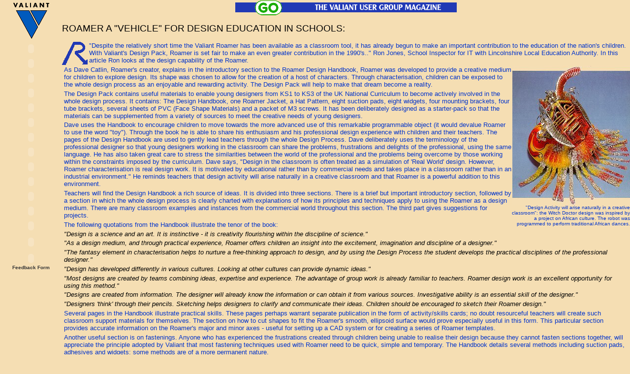

--- FILE ---
content_type: text/html
request_url: https://valiant-technology.com/archive/go/6e.html
body_size: 5190
content:
 <!DOCTYPE HTML PUBLIC "-//IETF//DTD HTML//EN">
<html><!-- #BeginTemplate "/Templates/anypage.dwt" --><!-- DW6 -->
<!-- Mirrored from valiant-technology.com/archive/go/6e.htm by HTTrack Website Copier/3.x [XR&CO'2014], Mon, 13 Dec 2021 22:24:04 GMT -->
<head>
<meta http-equiv="Content-Type" content="text/html; charset=iso-8859-1">
<!-- #BeginEditable "doctitle" --> 
<title>Valiant Technology Ltd.</title>
<!-- #EndEditable -->
<link rel="stylesheet" type="text/css" href="../style.css">
</head>
<body>
<!--   class="xmas" -->
<table width="100%" border="0" cellspacing="0" cellpadding="0">
  <tr> 
    <td width="125" align="center" valign="top"> 
      <table border="0" cellpadding="0" cellspacing="3" width="125">
        <tr> 
          <td align="center"><a href="../index.html" alt="Home page"><img src="../images/logo.gif" alt="Valiant Technology Ltd" width="75" height="75" vspace=2 border=0></a> 
        </tr>
        <tr> 
          <td align="center"><object classid="clsid:D27CDB6E-AE6D-11cf-96B8-444553540000" codebase="http://download.macromedia.com/pub/shockwave/cabs/flash/swflash.cab#version=4,0,2,0" width="120" height="27">
              <param name="BASE" value=".">
              <param name=movie value="../Templates/button9.swf">
              <param name=quality value=high>
              <param name="BGCOLOR" value="#f5deb3">
              <embed src="../Templates/button9.swf" quality=high pluginspage="http://www.macromedia.com/shockwave/download/index.cgi?P1_Prod_Version=ShockwaveFlash" type="application/x-shockwave-flash" width="120" height="27" bgcolor="#f5deb3" base=".">
              </embed> 
            </object></td>
        </tr>
        <tr> 
          <td align="center"><object classid="clsid:D27CDB6E-AE6D-11cf-96B8-444553540000" codebase="http://download.macromedia.com/pub/shockwave/cabs/flash/swflash.cab#version=4,0,2,0" width="120" height="27">
              <param name="BASE" value=".">
              <param name=movie value="../Templates/button16.swf">
              <param name=quality value=high>
              <param name="BGCOLOR" value="#f5deb3">
              <embed src="../Templates/button16.swf" quality=high pluginspage="http://www.macromedia.com/shockwave/download/index.cgi?P1_Prod_Version=ShockwaveFlash" type="application/x-shockwave-flash" width="120" height="27" bgcolor="#f5deb3" base=".">
              </embed> 
            </object></td>
        </tr>
        <tr> 
          <td align="center"><object classid="clsid:D27CDB6E-AE6D-11cf-96B8-444553540000" codebase="http://download.macromedia.com/pub/shockwave/cabs/flash/swflash.cab#version=4,0,2,0" width="120" height="27">
              <param name="BASE" value=".">
              <param name=movie value="../Templates/button1.swf">
              <param name=quality value=high>
              <param name="BGCOLOR" value="#f5deb3">
              <embed src="../Templates/button1.swf" quality=high pluginspage="http://www.macromedia.com/shockwave/download/index.cgi?P1_Prod_Version=ShockwaveFlash" type="application/x-shockwave-flash" width="120" height="27" bgcolor="#f5deb3" base=".">
              </embed> 
            </object></td>
        </tr>
        <tr> 
          <td align="center"><object classid="clsid:D27CDB6E-AE6D-11cf-96B8-444553540000" codebase="http://download.macromedia.com/pub/shockwave/cabs/flash/swflash.cab#version=4,0,2,0" width="120" height="27">
              <param name="BASE" value=".">
              <param name=movie value="../Templates/button2.swf">
              <param name=quality value=high>
              <param name="BGCOLOR" value="#f5deb3">
              <embed src="../Templates/button2.swf" quality=high pluginspage="http://www.macromedia.com/shockwave/download/index.cgi?P1_Prod_Version=ShockwaveFlash" type="application/x-shockwave-flash" width="120" height="27" bgcolor="#f5deb3" base=".">
              </embed> 
            </object></td>
        </tr>
        <tr> 
          <td align="center"><object classid="clsid:D27CDB6E-AE6D-11cf-96B8-444553540000" codebase="http://download.macromedia.com/pub/shockwave/cabs/flash/swflash.cab#version=4,0,2,0" width="120" height="27">
              <param name="BASE" value=".">
              <param name=movie value="../Templates/button3.swf">
              <param name=quality value=high>
              <param name="BGCOLOR" value="#f5deb3">
              <embed src="../Templates/button3.swf" quality=high pluginspage="http://www.macromedia.com/shockwave/download/index.cgi?P1_Prod_Version=ShockwaveFlash" type="application/x-shockwave-flash" width="120" height="27" bgcolor="#f5deb3" base=".">
              </embed> 
            </object></td>
        </tr>
        <tr> 
          <td align="center"><object classid="clsid:D27CDB6E-AE6D-11cf-96B8-444553540000" codebase="http://download.macromedia.com/pub/shockwave/cabs/flash/swflash.cab#version=4,0,2,0" width="120" height="27">
              <param name="BASE" value=".">
              <param name=movie value="../Templates/button4.swf">
              <param name=quality value=high>
              <param name="BGCOLOR" value="#f5deb3">
              <embed src="../Templates/button4.swf" quality=high pluginspage="http://www.macromedia.com/shockwave/download/index.cgi?P1_Prod_Version=ShockwaveFlash" type="application/x-shockwave-flash" width="120" height="27" bgcolor="#f5deb3" base=".">
              </embed> 
            </object></td>
        </tr>
        <tr> 
          <td align="center"><object classid="clsid:D27CDB6E-AE6D-11cf-96B8-444553540000" codebase="http://download.macromedia.com/pub/shockwave/cabs/flash/swflash.cab#version=4,0,2,0" width="120" height="27">
              <param name="BASE" value=".">
              <param name=movie value="../Templates/button5.swf">
              <param name=quality value=high>
              <param name="BGCOLOR" value="#f5deb3">
              <embed src="../Templates/button5.swf" quality=high pluginspage="http://www.macromedia.com/shockwave/download/index.cgi?P1_Prod_Version=ShockwaveFlash" type="application/x-shockwave-flash" width="120" height="27" bgcolor="#f5deb3" base=".">
              </embed> 
            </object></td>
        </tr>
        <tr> 
          <td align="center"><object classid="clsid:D27CDB6E-AE6D-11cf-96B8-444553540000" codebase="http://download.macromedia.com/pub/shockwave/cabs/flash/swflash.cab#version=4,0,2,0" width="120" height="27">
              <param name="BASE" value=".">
              <param name=movie value="../Templates/button6.swf">
              <param name=quality value=high>
              <param name="BGCOLOR" value="#f5deb3">
              <embed src="../Templates/button6.swf" quality=high pluginspage="http://www.macromedia.com/shockwave/download/index.cgi?P1_Prod_Version=ShockwaveFlash" type="application/x-shockwave-flash" width="120" height="27" bgcolor="#f5deb3" base=".">
              </embed> 
            </object></td>
        </tr>
        <tr> 
          <td align="center"><object classid="clsid:D27CDB6E-AE6D-11cf-96B8-444553540000" codebase="http://download.macromedia.com/pub/shockwave/cabs/flash/swflash.cab#version=4,0,2,0" width="120" height="27">
              <param name="BASE" value=".">
              <param name=movie value="../Templates/button7.swf">
              <param name=quality value=high>
              <param name="BGCOLOR" value="#f5deb3">
              <embed src="../Templates/button7.swf" quality=high pluginspage="http://www.macromedia.com/shockwave/download/index.cgi?P1_Prod_Version=ShockwaveFlash" type="application/x-shockwave-flash" width="120" height="27" bgcolor="#f5deb3" base=".">
              </embed> 
            </object></td>
        </tr>
        <tr> 
          <td align="center"><object classid="clsid:D27CDB6E-AE6D-11cf-96B8-444553540000" codebase="http://download.macromedia.com/pub/shockwave/cabs/flash/swflash.cab#version=4,0,2,0" width="120" height="27">
            <param name="BASE" value=".">
            <param name=movie value="../Templates/button14.swf">
            <param name=quality value=high>
            <param name="BGCOLOR" value="#f5deb3">
            <embed src="../Templates/button14.swf" quality=high pluginspage="http://www.macromedia.com/shockwave/download/index.cgi?P1_Prod_Version=ShockwaveFlash" type="application/x-shockwave-flash" width="120" height="27" bgcolor="#f5deb3" base="."> </embed>
          </object></td>
        </tr>
        <tr> 
          <td align="center"><object classid="clsid:D27CDB6E-AE6D-11cf-96B8-444553540000" codebase="http://download.macromedia.com/pub/shockwave/cabs/flash/swflash.cab#version=4,0,2,0" width="120" height="27">
              <param name="BASE" value=".">
              <param name=movie value="../Templates/button8.swf">
              <param name=quality value=high>
              <param name="BGCOLOR" value="#f5deb3">
              <embed src="../Templates/button8.swf" quality=high pluginspage="http://www.macromedia.com/shockwave/download/index.cgi?P1_Prod_Version=ShockwaveFlash" type="application/x-shockwave-flash" width="120" height="27" bgcolor="#f5deb3" base=".">
              </embed> 
            </object></td>
        </tr>
        <tr>
          <td align="center"><object classid="clsid:D27CDB6E-AE6D-11cf-96B8-444553540000" codebase="http://download.macromedia.com/pub/shockwave/cabs/flash/swflash.cab#version=4,0,2,0" width="120" height="27">
              <param name=movie value="../Templates/button11.swf">
              <param name=quality value=high>
              <param name="BASE" value=".">
              <param name="BGCOLOR" value="#F5deb3">
              <embed src="../Templates/button11.swf" base="."  quality=high pluginspage="http://www.macromedia.com/shockwave/download/index.cgi?P1_Prod_Version=ShockwaveFlash" type="application/x-shockwave-flash" width="120" height="27" bgcolor="#F5deb3">
              </embed> 
            </object></td>
        </tr>
        <tr>
          <td align="center"><object classid="clsid:D27CDB6E-AE6D-11cf-96B8-444553540000" codebase="http://download.macromedia.com/pub/shockwave/cabs/flash/swflash.cab#version=5,0,0,0" width="120" height="27">
            <param name="movie" value="../Templates/button13.swf">
            <param name="quality" value="high">
            <param name="bgcolor" value="#F5DEB3">
            <embed src="../Templates/button13.swf" quality="high" pluginspage="http://www.macromedia.com/shockwave/download/index.cgi?P1_Prod_Version=ShockwaveFlash" type="application/x-shockwave-flash" width="120" height="27" bgcolor="#F5DEB3"></embed>
          </object></td>
        </tr>
        <tr>
          <td align="center"><object classid="clsid:D27CDB6E-AE6D-11cf-96B8-444553540000" codebase="http://download.macromedia.com/pub/shockwave/cabs/flash/swflash.cab#version=5,0,0,0" width="105" height="33">
            <param name="movie" value="../Templates/button12.swf">
            <param name="quality" value="high">
            <param name="bgcolor" value="#F5DEB3">
            <embed src="../Templates/button12.swf" quality="high" pluginspage="http://www.macromedia.com/shockwave/download/index.cgi?P1_Prod_Version=ShockwaveFlash" type="application/x-shockwave-flash" width="105" height="33" bgcolor="#F5DEB3"></embed>
          </object></td>
        </tr>
      </table>
      <object classid="clsid:D27CDB6E-AE6D-11cf-96B8-444553540000" codebase="http://download.macromedia.com/pub/shockwave/cabs/flash/swflash.cab#version=4,0,2,0" width="120" height="27">
        <param name=movie value="../Templates/button10.swf">
        <param name=quality value=high>
        <param name="BASE" value=".">
        <param name="BGCOLOR" value="#f5deb3">
        <embed src="../Templates/button10.swf" base="."  quality=high pluginspage="http://www.macromedia.com/shockwave/download/index.cgi?P1_Prod_Version=ShockwaveFlash" type="application/x-shockwave-flash" width="120" height="27" bgcolor="#f5deb3">
        </embed> 
      </object><br>
      <a href="../feedback.html"><font size="1">Feedback Form</font></a><br>
    </td>
    <td valign="top"><!-- #BeginEditable "main" --> 
      <div align="center"><img src="../images/go3.gif" border=0 usemap="#go"> 
        <map name="go"> 
          <area coords="39,1,92,29" href="../goindex.html">
        </map>
      </div>
      <h2>ROAMER A "VEHICLE" FOR DESIGN EDUCATION IN SCHOOLS:</h2>
      <img src="../images/roamlogo.gif" align=left>
      <p>"Despite the relatively short time the Valiant Roamer has been available 
        as a classroom tool, it has already begun to make an important contribution 
        to the education of the nation's children. With Valiant's Design Pack, 
        Roamer is set fair to make an even greater contribution in the 1990's.." 
        Ron Jones, School Inspector for IT with Lincolnshire Local Education Authority. 
        In this article Ron looks at the design capability of the Roamer.</p>
      <table align=right width=240 cellspacing=0 cellpadding=0>
        <tr>
          <td align=right><img src="images/6da.jpg"><br>
            <font size=1>"Design Activity will arise naturally in a creative classroom": 
            the Witch Doctor design was inspired by a project on African culture. 
            The robot was programmed to perform traditional African dances.</font>
        </tr>
      </table>
      <p>As Dave Catlin, Roamer's creator, explains in the introductory section 
        to the Roamer Design Handbook, Roamer was developed to provide a creative 
        medium for children to explore design. Its shape was chosen to allow for 
        the creation of a host of characters. Through characterisation, children 
        can be exposed to the whole design process as an enjoyable and rewarding 
        activity. The Design Pack will help to make that dream become a reality.</p>
      <p>The Design Pack contains useful materials to enable young designers from 
        KS1 to KS3 of the UK National Curriculum to become actively involved in 
        the whole design process. It contains: The Design Handbook, one Roamer 
        Jacket, a Hat Pattern, eight suction pads, eight widgets, four mounting 
        brackets, four tube brackets, several sheets of PVC (Face Shape Materials) 
        and a packet of M3 screws. It has been deliberately designed as a starter-pack 
        so that the materials can be supplemented from a variety of sources to 
        meet the creative needs of young designers.</p>
      <p>Dave uses the Handbook to encourage children to move towards the more 
        advanced use of this remarkable programmable object (it would devalue 
        Roamer to use the word "toy"). Through the book he is able to share his 
        enthusiasm and his professional design experience with children and their 
        teachers. The pages of the Design Handbook are used to gently lead teachers 
        through the whole Design Process. Dave deliberately uses the terminology 
        of the professional designer so that young designers working in the classroom 
        can share the problems, frustrations and delights of the professional, 
        using the same language. He has also taken great care to stress the similarities 
        between the world of the professional and the problems being overcome 
        by those working within the constraints imposed by the curriculum. Dave 
        says, "Design in the classroom is often treated as a simulation of 'Real 
        World' design. However, Roamer characterisation is real design work. It 
        is motivated by educational rather than by commercial needs and takes 
        place in a classroom rather than in an industrial environment." He reminds 
        teachers that design activity will arise naturally in a creative classroom 
        and that Roamer is a powerful addition to this environment.</p>
      <p>Teachers will find the Design Handbook a rich source of ideas. It is 
        divided into three sections. There is a brief but important introductory 
        section, followed by a section in which the whole design process is clearly 
        charted with explanations of how its principles and techniques apply to 
        using the Roamer as a design medium. There are many classroom examples 
        and instances from the commercial world throughout this section. The third 
        part gives suggestions for projects.</p>
      <p>The following quotations from the Handbook illustrate the tenor of the 
        book:</p>
      <blockquote class="quote"><i>"Design is a science and an art. It is instinctive 
        - it is creativity flourishing within the discipline of science."</i></blockquote>
      <blockquote class="quote"><i>"As a design medium, and through practical 
        experience, Roamer offers children an insight into the excitement, imagination 
        and discipline of a designer."</i></blockquote>
      <blockquote class="quote"><i>"The fantasy element in characterisation helps 
        to nurture a free-thinking approach to design, and by using the Design 
        Process the student develops the practical disciplines of the professional 
        designer."</i></blockquote>
      <blockquote class="quote"><i>"Design has developed differently in various 
        cultures. Looking at other cultures can provide dynamic ideas."</i></blockquote>
      <blockquote class="quote"><i>"Most designs are created by teams combining 
        ideas, expertise and experience. The advantage of group work is already 
        familiar to teachers. Roamer design work is an excellent opportunity for 
        using this method."</i></blockquote>
      <blockquote class="quote"><i>"Designs are created from information. The 
        designer will already know the information or can obtain it from various 
        sources. Investigative ability is an essential skill of the designer."</i></blockquote>
      <blockquote class="quote"><i>"Designers 'think' through their pencils. Sketching 
        helps designers to clarify and communicate their ideas. Children should 
        be encouraged to sketch their Roamer design."</i></blockquote>
      <p>Several pages in the Handbook illustrate practical skills. These pages 
        perhaps warrant separate publication in the form of activity/skills cards; 
        no doubt resourceful teachers will create such classroom support materials 
        for themselves. The section on how to cut shapes to fit the Roamer's smooth, 
        ellipsoid surface would prove especially useful in this form. This particular 
        section provides accurate information on the Roamer's major and minor 
        axes - useful for setting up a CAD system or for creating a series of 
        Roamer templates.</p>
      <p>Another useful section is on fastenings. Anyone who has experienced the 
        frustrations created through children being unable to realise their design 
        because they cannot fasten sections together, will appreciate the principle 
        adopted by Valiant that most fastening techniques used with Roamer need 
        to be quick, simple and temporary. The Handbook details several methods 
        including suction pads, adhesives and widgets: some methods are of a more 
        permanent nature.</p>
      <p>One of the great attractions of using Roamer in the classroom is that 
        it serves as a remote computer; it frees the main classroom computer for 
        more general curriculum support. However the Handbook does describe how 
        the Valiant Computer Interface can be used to support design work. The 
        user can DISPLAY programs on the computer and PRINT provides hard copies 
        of programs for project records. Rather than lose programs when Roamer 
        is switched off SAVE enables young designers to develop more complex programs 
        over several sessions, store them on disk and download them back to Roamer 
        at the start of the next session.</p>
      <table align=left width=266 cellspacing=0 cellpadding=0>
        <tr>
          <td align=left><img src="images/6db.jpg"><br>
            <font size=1>Roamer design projects are not limited to young pupils. 
            This robotic fork lift was developed by thirteen year old pupils of 
            King Edward VI school in Southampton.</font>
        </tr>
      </table>
      <p>Roamer contains interesting control features and through incorporating 
        some or all of these Control Technology, which is so often a weak area 
        in the curriculum of many schools, becomes a natural extension of design 
        work. Roamer can call upon four outputs capable of operating motors, LEDs, 
        lamps, indeed anything requiring a DC current. It also has a stepper motor 
        drive and one input line capable of being operated by touch sensors, sound 
        sensors etc. The Roamer provides a sensor power supply for light sensors, 
        etc. The Handbook presents a way in which Control can be approached through 
        solving design problems but it does not attempt to explain the science 
        nor the technology of Control. It aims to be practical in its approach, 
        and in this it succeeds. What is important is that design, which is so 
        often "visual only", can now have movement. It can be animated; it can 
        become 'robotised' in the tradition of Isaac Asimov. Here the Computer 
        Interface again proves useful: children can create a library of robot 
        'behaviour' programs, saved on disk. More complex behaviour programs can 
        be fused together using the Interface's MERGE feature. The Handbook describes 
        the Valiant Roamer Sensor Pack and the Valiant Motor Pack, with ideas 
        of how to use them effectively with children in the classroom environment. 
        The use of these packs does extend the design potential of the Roamer 
        as a design medium and helps to fill a serious gap in the school curriculum.</p>
      <p>Towards the end pages of the Handbook, another of Dave Catlin's theories 
        emerges. In addressing the thorny problem of manufacturing, he states 
        that,</p>
      <blockquote class="quote"><i>"In many commercial design situations the designer 
        may have little to do with the manufacturing process. However, practical 
        experience of manufacturing process is an essential skill. Even though 
        the technologies children use for Roamer designs are vastly different 
        from commercial technologies, children can develop confidence and a practical 
        intuition in making their own robot creations. But above all, a tremendous 
        satisfaction can be attained from making designs they have conceived."</i></blockquote>
      <p>The Handbook goes on to stress the importance of involving all young 
        designers in the evaluative process, in other words, in carrying out a 
        thorough check as to whether the finished product meets the requirements 
        first established at the beginning of the process in the Design Brief. 
        <i>"It is through reflection that the most is learned from each design 
        experience."</i></p>
      <p>There is no doubt that Valiant's Design Pack, especially the Design Handbook, 
        will prove a boon to hard-pressed teachers who realise the educational 
        benefits of developing within their pupils Design and Technology capability. 
        The Handbook is a mine of information and ideas based upon a wealth of 
        practical experience over many years of professional design. It is refreshing 
        to find scattered throughout the book references to the design problems 
        faced by the Valiant design team when Roamer was being created.</p>
      <p>The pack fills a design void and pupils fortunate enough to be exposed 
        to Roamer as a creative design tool will experience the excitement, frustrations 
        and triumphs gained through being active participants in the Design Process. 
        Perhaps the product label "Designed and Made in Britain" will become reality 
        again.</p>
      <br clear=all>
      <table bgcolor="#ffffff" cellpadding=3 align="center">
        <tr>
          <th><a href="../goindex.html">Back</a>
        </tr>
      </table>
      <!-- #EndEditable --></td>
  </tr>
  <tr>
    <td width="125" align="center" valign="top">&nbsp;</td>
    <td valign="top" align="center"><font color="#920808">&#169; 2004.</font> 
      <a href="http://www.amethyst-consultancy.co.uk/" target="_blank">Amethyst 
      Consultancy Ltd</a>. </td>
  </tr>
</table>
</body><!-- #EndTemplate -->
<!-- Mirrored from valiant-technology.com/archive/go/6e.htm by HTTrack Website Copier/3.x [XR&CO'2014], Mon, 13 Dec 2021 22:24:05 GMT -->
</html>

--- FILE ---
content_type: text/css
request_url: https://valiant-technology.com/archive/style.css
body_size: 746
content:
/* New Valiant style sheet v1 13/02/2002 */

body {
	background : #f5deb3;
	border: none;
	margin: 0px;
}

/* backgrounds */
.olympic {
	background : url(topic/olympics/bg1.gif);
}
.autumn {
	background : #f5deb3 url(topic/autumn/bg1.gif) no-repeat fixed 50%;
}
.xmas {
	background : url(images/xmasbg.gif);
}
.diwali {
	background : #f5deb3 url(topic/diwali/bg1.gif) no-repeat fixed 50%;
}
.halloween {
	background : #f5deb3 url(topic/halloween/bg1.gif) no-repeat fixed 50%;
}
.roamer {
	background : url(images/roambg.gif);
}
.book {
	background : #f5deb3 url(topic/worldbookday/bg1.gif) no-repeat fixed 50%;
}
.fit {
	background : #f5deb3 url(topic/getfit/bg1.gif) no-repeat fixed 50%;
}
.rnd {
	background : #f5deb3 url(images/rndbg1.gif);
}
/* end backgrounds */

p, td, li, th, dl, dd,  blockquote {
	font: 10pt Arial, Helvetica, sans-serif;
	/* color: #2139b5; */
	color: #0033cc;
	margin : 1mm 1mm;
}

/* NEW PRODUCT PAGES ORANGE TEXT */
.prod_orange {
	font: 12pt Arial, Helvetica, sans-serif;
	color: #ff6600;
	margin : 1mm 1mm 1mm;
}

/* NEW PRODUCT PAGES GREEN TEXT */
.prod_green {
	font: 12pt Arial, Helvetica, sans-serif;
	color: #006331;
	margin : 1mm 1mm 1mm;
}

/* NEW PRODUCT PAGES BLUE TEXT */
.prod_blue {
	font: 12pt Arial, Helvetica, sans-serif;
	color: #4a79b6;
	margin : 1mm 1mm 1mm;
}

/* NEW PRODUCT PAGES RED TEXT */
.prod_red {
	font: 12pt Arial, Helvetica, sans-serif;
	color: #cc0000;
	margin : 1mm 1mm 1mm;
}

a:link, a:visited {
	font : bold 10pt Arial, Helvetica, sans-serif;
	color: #333333;
	text-decoration: none;
}

a:hover, a:active {
	font : bold 10pt Arial, Helvetica, sans-serif;
	color: #000000;
	text-decoration: underline;
}

/* menu links */
a.menu:link, a.menu:visited {
	font: bold 11pt Verdana, Arial, Helvetica, sans-serif;
	color: #333333;
	text-decoration: none;
}

a.menu:hover, a.menu:active {
	font: bold 11pt Verdana, Arial, Helvetica, sans-serif;
	color: #2139b5;
	text-decoration: none;
	background : #ffffff;
	padding : 2px 4px 2px 4px;
}


a.menu3:link, a.menu3:visited {
	font: bold 9pt Verdana, Arial, Helvetica, sans-serif;
	color: #333333;
	text-decoration: none;
}

a.menu3:hover, a.menu3:active {
	font: bold 9pt Verdana, Arial, Helvetica, sans-serif;
	color: #2139b5;
	text-decoration: none;
	background : #ffffff;
	padding : 2px 4px 2px 4px;
}

/* black headings */
h2 {
	font : 14pt Verdana, Geneva, Arial, Helvetica, sans-serif;
	color: #000000;
}

/* grey on white headings */
h3 {
	font : bold 13pt Arial, Helvetica, sans-serif;
	margin : 2mm 2mm 2mm 2mm;
	background : White;
	color : #6f6f6f;
}

/* product page headings */
.prodHeading {
	color: White;
	font-size : 14pt;
}

.prodHeadingLarge {
	color: White;
	font-size : 24pt;
}

/* quotations */
.quote {
	color: #000000;
	font: 10pt Arial, Helvetica, sans-serif;
	margin : 1mm 1mm;
}

/* yellow on blue text */
.yellow {
	color: #ffff84;
}
.largeyellow {
	font: 14pt Arial, Helvetica, sans-serif;
	color: #ffff84;
	margin : 2px 2px;
	padding : 0px 0px;
}

/* light links */
a.lightLink:link, a.lightLink:visited {
	font : bold 10pt Arial, Helvetica, sans-serif;
	color: #ffff84;
	text-decoration: none;
}

a.lightLink:hover, a.lightLink:active {
	font : bold 10pt Arial, Helvetica, sans-serif;
	color: #ffff84;
	text-decoration: underline;
}

/* larger, black text */
.bolder {
	font: bold 11pt Arial, Helvetica, sans-serif;
	color: #000000;
}

/* DATA format */
.data {
	/* text-decoration : underline, overline; */
	border-bottom : thin solid Red;
	border-top : thin solid Red;
	font: bold 10pt Arial, Helvetica, sans-serif;
}